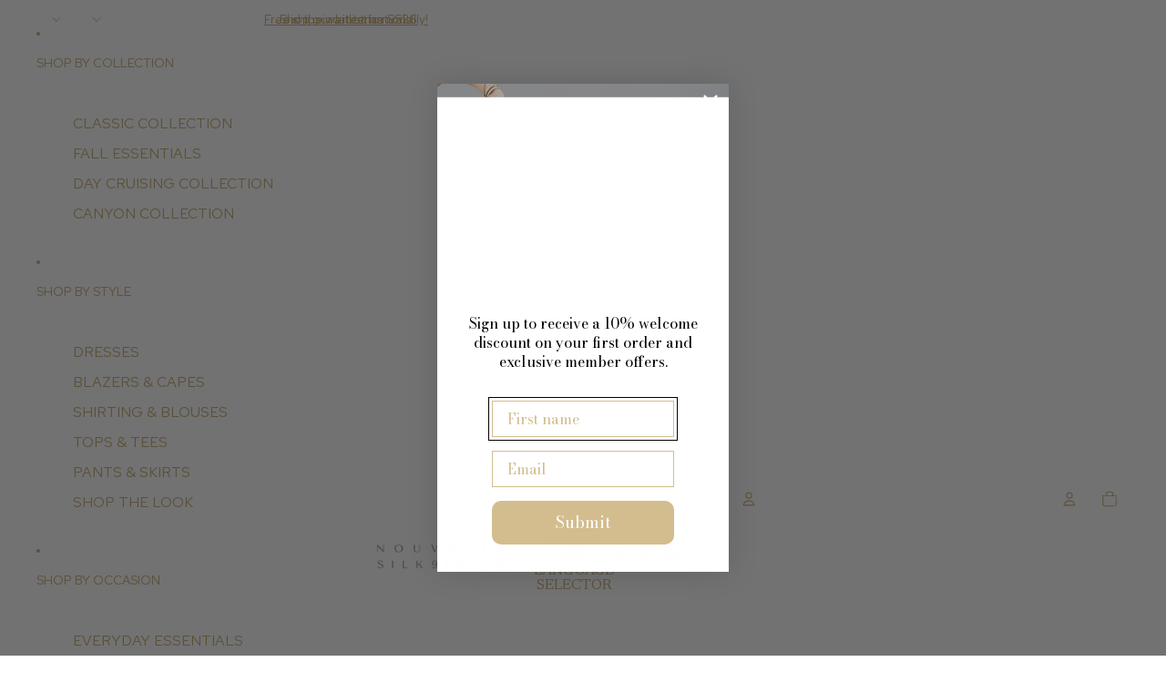

--- FILE ---
content_type: text/javascript; charset=utf-8
request_url: https://www.nouvellepalmbeach.com/products/madras-blouse.js
body_size: 3509
content:
{"id":6902987948166,"title":"Madras Blouse","handle":"madras-blouse","description":"\u003cp\u003eThe Madras Blouse is an elegant essential designed for versatility. With its soft, flowing drape and relaxed fit, it can be worn tucked, untucked, or belted for a more defined silhouette. A curved hemline and mandarin-inspired neckline add subtle refinement, while the fluid silk construction ensures effortless movement and comfort.\u003c\/p\u003e","published_at":"2025-12-13T02:38:53-05:00","created_at":"2023-09-22T14:23:42-04:00","vendor":"Nouvelle \/ Silk95Five","type":"Shirts","tags":["Shirting"],"price":34500,"price_min":34500,"price_max":34500,"available":true,"price_varies":false,"compare_at_price":null,"compare_at_price_min":0,"compare_at_price_max":0,"compare_at_price_varies":false,"variants":[{"id":40239805005958,"title":"Aero Blue \/ XS \/ Silk95Five","option1":"Aero Blue","option2":"XS","option3":"Silk95Five","sku":"25080-N80-XS","requires_shipping":true,"taxable":true,"featured_image":{"id":32109487456390,"product_id":6902987948166,"position":4,"created_at":"2023-11-06T14:26:59-05:00","updated_at":"2025-12-28T05:21:30-05:00","alt":"Madras Blouse Almondine Size L","width":1200,"height":1800,"src":"https:\/\/cdn.shopify.com\/s\/files\/1\/1104\/5308\/files\/Madras-Blouse-Color-Aero-Blue-Nouvelle-Silk95Five_3.jpg?v=1766917290","variant_ids":[40239805005958,40239805988998,40239807955078,40239809134726,40239809233030]},"available":true,"name":"Madras Blouse - Aero Blue \/ XS \/ Silk95Five","public_title":"Aero Blue \/ XS \/ Silk95Five","options":["Aero Blue","XS","Silk95Five"],"price":34500,"weight":0,"compare_at_price":null,"inventory_quantity":1,"inventory_management":"shopify","inventory_policy":"deny","barcode":"25080-N80-XS","featured_media":{"alt":"Madras Blouse Almondine Size L","id":25047188144262,"position":4,"preview_image":{"aspect_ratio":0.667,"height":1800,"width":1200,"src":"https:\/\/cdn.shopify.com\/s\/files\/1\/1104\/5308\/files\/Madras-Blouse-Color-Aero-Blue-Nouvelle-Silk95Five_3.jpg?v=1766917290"}},"quantity_rule":{"min":1,"max":null,"increment":1},"quantity_price_breaks":[],"requires_selling_plan":false,"selling_plan_allocations":[]},{"id":40239805988998,"title":"Aero Blue \/ S \/ Silk95Five","option1":"Aero Blue","option2":"S","option3":"Silk95Five","sku":"25080-N80-S","requires_shipping":true,"taxable":true,"featured_image":{"id":32109487456390,"product_id":6902987948166,"position":4,"created_at":"2023-11-06T14:26:59-05:00","updated_at":"2025-12-28T05:21:30-05:00","alt":"Madras Blouse Almondine Size L","width":1200,"height":1800,"src":"https:\/\/cdn.shopify.com\/s\/files\/1\/1104\/5308\/files\/Madras-Blouse-Color-Aero-Blue-Nouvelle-Silk95Five_3.jpg?v=1766917290","variant_ids":[40239805005958,40239805988998,40239807955078,40239809134726,40239809233030]},"available":false,"name":"Madras Blouse - Aero Blue \/ S \/ Silk95Five","public_title":"Aero Blue \/ S \/ Silk95Five","options":["Aero Blue","S","Silk95Five"],"price":34500,"weight":0,"compare_at_price":null,"inventory_quantity":0,"inventory_management":"shopify","inventory_policy":"deny","barcode":"25080-N80-S","featured_media":{"alt":"Madras Blouse Almondine Size L","id":25047188144262,"position":4,"preview_image":{"aspect_ratio":0.667,"height":1800,"width":1200,"src":"https:\/\/cdn.shopify.com\/s\/files\/1\/1104\/5308\/files\/Madras-Blouse-Color-Aero-Blue-Nouvelle-Silk95Five_3.jpg?v=1766917290"}},"quantity_rule":{"min":1,"max":null,"increment":1},"quantity_price_breaks":[],"requires_selling_plan":false,"selling_plan_allocations":[]},{"id":40239807955078,"title":"Aero Blue \/ M \/ Silk95Five","option1":"Aero Blue","option2":"M","option3":"Silk95Five","sku":"25080-N80-M","requires_shipping":true,"taxable":true,"featured_image":{"id":32109487456390,"product_id":6902987948166,"position":4,"created_at":"2023-11-06T14:26:59-05:00","updated_at":"2025-12-28T05:21:30-05:00","alt":"Madras Blouse Almondine Size L","width":1200,"height":1800,"src":"https:\/\/cdn.shopify.com\/s\/files\/1\/1104\/5308\/files\/Madras-Blouse-Color-Aero-Blue-Nouvelle-Silk95Five_3.jpg?v=1766917290","variant_ids":[40239805005958,40239805988998,40239807955078,40239809134726,40239809233030]},"available":false,"name":"Madras Blouse - Aero Blue \/ M \/ Silk95Five","public_title":"Aero Blue \/ M \/ Silk95Five","options":["Aero Blue","M","Silk95Five"],"price":34500,"weight":0,"compare_at_price":null,"inventory_quantity":0,"inventory_management":"shopify","inventory_policy":"deny","barcode":"25080-N80-M","featured_media":{"alt":"Madras Blouse Almondine Size L","id":25047188144262,"position":4,"preview_image":{"aspect_ratio":0.667,"height":1800,"width":1200,"src":"https:\/\/cdn.shopify.com\/s\/files\/1\/1104\/5308\/files\/Madras-Blouse-Color-Aero-Blue-Nouvelle-Silk95Five_3.jpg?v=1766917290"}},"quantity_rule":{"min":1,"max":null,"increment":1},"quantity_price_breaks":[],"requires_selling_plan":false,"selling_plan_allocations":[]},{"id":40239809134726,"title":"Aero Blue \/ L \/ Silk95Five","option1":"Aero Blue","option2":"L","option3":"Silk95Five","sku":"25080-N80-L","requires_shipping":true,"taxable":true,"featured_image":{"id":32109487456390,"product_id":6902987948166,"position":4,"created_at":"2023-11-06T14:26:59-05:00","updated_at":"2025-12-28T05:21:30-05:00","alt":"Madras Blouse Almondine Size L","width":1200,"height":1800,"src":"https:\/\/cdn.shopify.com\/s\/files\/1\/1104\/5308\/files\/Madras-Blouse-Color-Aero-Blue-Nouvelle-Silk95Five_3.jpg?v=1766917290","variant_ids":[40239805005958,40239805988998,40239807955078,40239809134726,40239809233030]},"available":false,"name":"Madras Blouse - Aero Blue \/ L \/ Silk95Five","public_title":"Aero Blue \/ L \/ Silk95Five","options":["Aero Blue","L","Silk95Five"],"price":34500,"weight":0,"compare_at_price":null,"inventory_quantity":0,"inventory_management":"shopify","inventory_policy":"deny","barcode":"25080-N80-L","featured_media":{"alt":"Madras Blouse Almondine Size L","id":25047188144262,"position":4,"preview_image":{"aspect_ratio":0.667,"height":1800,"width":1200,"src":"https:\/\/cdn.shopify.com\/s\/files\/1\/1104\/5308\/files\/Madras-Blouse-Color-Aero-Blue-Nouvelle-Silk95Five_3.jpg?v=1766917290"}},"quantity_rule":{"min":1,"max":null,"increment":1},"quantity_price_breaks":[],"requires_selling_plan":false,"selling_plan_allocations":[]},{"id":40239809233030,"title":"Aero Blue \/ XL \/ Silk95Five","option1":"Aero Blue","option2":"XL","option3":"Silk95Five","sku":"25080-N80-XL","requires_shipping":true,"taxable":true,"featured_image":{"id":32109487456390,"product_id":6902987948166,"position":4,"created_at":"2023-11-06T14:26:59-05:00","updated_at":"2025-12-28T05:21:30-05:00","alt":"Madras Blouse Almondine Size L","width":1200,"height":1800,"src":"https:\/\/cdn.shopify.com\/s\/files\/1\/1104\/5308\/files\/Madras-Blouse-Color-Aero-Blue-Nouvelle-Silk95Five_3.jpg?v=1766917290","variant_ids":[40239805005958,40239805988998,40239807955078,40239809134726,40239809233030]},"available":false,"name":"Madras Blouse - Aero Blue \/ XL \/ Silk95Five","public_title":"Aero Blue \/ XL \/ Silk95Five","options":["Aero Blue","XL","Silk95Five"],"price":34500,"weight":0,"compare_at_price":null,"inventory_quantity":0,"inventory_management":"shopify","inventory_policy":"deny","barcode":"25080-N80-XL","featured_media":{"alt":"Madras Blouse Almondine Size L","id":25047188144262,"position":4,"preview_image":{"aspect_ratio":0.667,"height":1800,"width":1200,"src":"https:\/\/cdn.shopify.com\/s\/files\/1\/1104\/5308\/files\/Madras-Blouse-Color-Aero-Blue-Nouvelle-Silk95Five_3.jpg?v=1766917290"}},"quantity_rule":{"min":1,"max":null,"increment":1},"quantity_price_breaks":[],"requires_selling_plan":false,"selling_plan_allocations":[]},{"id":40484276568198,"title":"Nouvelle White \/ XS \/ Silk95Five","option1":"Nouvelle White","option2":"XS","option3":"Silk95Five","sku":"25080-N02-XS","requires_shipping":true,"taxable":true,"featured_image":{"id":36468186611846,"product_id":6902987948166,"position":8,"created_at":"2025-09-26T18:37:59-04:00","updated_at":"2025-12-28T05:21:30-05:00","alt":null,"width":1320,"height":1800,"src":"https:\/\/cdn.shopify.com\/s\/files\/1\/1104\/5308\/files\/Madras-Blouse-Color-Nouvelle-White-Nouvelle-Silk95Five.jpg?v=1766917290","variant_ids":[40484276568198,40484276600966,40484276633734,40484276666502,40484276699270]},"available":false,"name":"Madras Blouse - Nouvelle White \/ XS \/ Silk95Five","public_title":"Nouvelle White \/ XS \/ Silk95Five","options":["Nouvelle White","XS","Silk95Five"],"price":34500,"weight":0,"compare_at_price":null,"inventory_quantity":0,"inventory_management":"shopify","inventory_policy":"deny","barcode":"25080-N02-XS","featured_media":{"alt":null,"id":28468689436806,"position":8,"preview_image":{"aspect_ratio":0.733,"height":1800,"width":1320,"src":"https:\/\/cdn.shopify.com\/s\/files\/1\/1104\/5308\/files\/Madras-Blouse-Color-Nouvelle-White-Nouvelle-Silk95Five.jpg?v=1766917290"}},"quantity_rule":{"min":1,"max":null,"increment":1},"quantity_price_breaks":[],"requires_selling_plan":false,"selling_plan_allocations":[]},{"id":40484276600966,"title":"Nouvelle White \/ S \/ Silk95Five","option1":"Nouvelle White","option2":"S","option3":"Silk95Five","sku":"25080-N02-S","requires_shipping":true,"taxable":true,"featured_image":{"id":36468186611846,"product_id":6902987948166,"position":8,"created_at":"2025-09-26T18:37:59-04:00","updated_at":"2025-12-28T05:21:30-05:00","alt":null,"width":1320,"height":1800,"src":"https:\/\/cdn.shopify.com\/s\/files\/1\/1104\/5308\/files\/Madras-Blouse-Color-Nouvelle-White-Nouvelle-Silk95Five.jpg?v=1766917290","variant_ids":[40484276568198,40484276600966,40484276633734,40484276666502,40484276699270]},"available":false,"name":"Madras Blouse - Nouvelle White \/ S \/ Silk95Five","public_title":"Nouvelle White \/ S \/ Silk95Five","options":["Nouvelle White","S","Silk95Five"],"price":34500,"weight":0,"compare_at_price":null,"inventory_quantity":0,"inventory_management":"shopify","inventory_policy":"deny","barcode":"25080-N02-S","featured_media":{"alt":null,"id":28468689436806,"position":8,"preview_image":{"aspect_ratio":0.733,"height":1800,"width":1320,"src":"https:\/\/cdn.shopify.com\/s\/files\/1\/1104\/5308\/files\/Madras-Blouse-Color-Nouvelle-White-Nouvelle-Silk95Five.jpg?v=1766917290"}},"quantity_rule":{"min":1,"max":null,"increment":1},"quantity_price_breaks":[],"requires_selling_plan":false,"selling_plan_allocations":[]},{"id":40484276633734,"title":"Nouvelle White \/ M \/ Silk95Five","option1":"Nouvelle White","option2":"M","option3":"Silk95Five","sku":"25080-N02-M","requires_shipping":true,"taxable":true,"featured_image":{"id":36468186611846,"product_id":6902987948166,"position":8,"created_at":"2025-09-26T18:37:59-04:00","updated_at":"2025-12-28T05:21:30-05:00","alt":null,"width":1320,"height":1800,"src":"https:\/\/cdn.shopify.com\/s\/files\/1\/1104\/5308\/files\/Madras-Blouse-Color-Nouvelle-White-Nouvelle-Silk95Five.jpg?v=1766917290","variant_ids":[40484276568198,40484276600966,40484276633734,40484276666502,40484276699270]},"available":false,"name":"Madras Blouse - Nouvelle White \/ M \/ Silk95Five","public_title":"Nouvelle White \/ M \/ Silk95Five","options":["Nouvelle White","M","Silk95Five"],"price":34500,"weight":0,"compare_at_price":null,"inventory_quantity":0,"inventory_management":"shopify","inventory_policy":"deny","barcode":"25080-N02-M","featured_media":{"alt":null,"id":28468689436806,"position":8,"preview_image":{"aspect_ratio":0.733,"height":1800,"width":1320,"src":"https:\/\/cdn.shopify.com\/s\/files\/1\/1104\/5308\/files\/Madras-Blouse-Color-Nouvelle-White-Nouvelle-Silk95Five.jpg?v=1766917290"}},"quantity_rule":{"min":1,"max":null,"increment":1},"quantity_price_breaks":[],"requires_selling_plan":false,"selling_plan_allocations":[]},{"id":40484276666502,"title":"Nouvelle White \/ L \/ Silk95Five","option1":"Nouvelle White","option2":"L","option3":"Silk95Five","sku":"25080-N02-L","requires_shipping":true,"taxable":true,"featured_image":{"id":36468186611846,"product_id":6902987948166,"position":8,"created_at":"2025-09-26T18:37:59-04:00","updated_at":"2025-12-28T05:21:30-05:00","alt":null,"width":1320,"height":1800,"src":"https:\/\/cdn.shopify.com\/s\/files\/1\/1104\/5308\/files\/Madras-Blouse-Color-Nouvelle-White-Nouvelle-Silk95Five.jpg?v=1766917290","variant_ids":[40484276568198,40484276600966,40484276633734,40484276666502,40484276699270]},"available":true,"name":"Madras Blouse - Nouvelle White \/ L \/ Silk95Five","public_title":"Nouvelle White \/ L \/ Silk95Five","options":["Nouvelle White","L","Silk95Five"],"price":34500,"weight":0,"compare_at_price":null,"inventory_quantity":1,"inventory_management":"shopify","inventory_policy":"deny","barcode":"25080-N02-L","featured_media":{"alt":null,"id":28468689436806,"position":8,"preview_image":{"aspect_ratio":0.733,"height":1800,"width":1320,"src":"https:\/\/cdn.shopify.com\/s\/files\/1\/1104\/5308\/files\/Madras-Blouse-Color-Nouvelle-White-Nouvelle-Silk95Five.jpg?v=1766917290"}},"quantity_rule":{"min":1,"max":null,"increment":1},"quantity_price_breaks":[],"requires_selling_plan":false,"selling_plan_allocations":[]},{"id":40484276699270,"title":"Nouvelle White \/ XL \/ Silk95Five","option1":"Nouvelle White","option2":"XL","option3":"Silk95Five","sku":"25080-N02-XL","requires_shipping":true,"taxable":true,"featured_image":{"id":36468186611846,"product_id":6902987948166,"position":8,"created_at":"2025-09-26T18:37:59-04:00","updated_at":"2025-12-28T05:21:30-05:00","alt":null,"width":1320,"height":1800,"src":"https:\/\/cdn.shopify.com\/s\/files\/1\/1104\/5308\/files\/Madras-Blouse-Color-Nouvelle-White-Nouvelle-Silk95Five.jpg?v=1766917290","variant_ids":[40484276568198,40484276600966,40484276633734,40484276666502,40484276699270]},"available":false,"name":"Madras Blouse - Nouvelle White \/ XL \/ Silk95Five","public_title":"Nouvelle White \/ XL \/ Silk95Five","options":["Nouvelle White","XL","Silk95Five"],"price":34500,"weight":0,"compare_at_price":null,"inventory_quantity":0,"inventory_management":"shopify","inventory_policy":"deny","barcode":"25080-N02-XL","featured_media":{"alt":null,"id":28468689436806,"position":8,"preview_image":{"aspect_ratio":0.733,"height":1800,"width":1320,"src":"https:\/\/cdn.shopify.com\/s\/files\/1\/1104\/5308\/files\/Madras-Blouse-Color-Nouvelle-White-Nouvelle-Silk95Five.jpg?v=1766917290"}},"quantity_rule":{"min":1,"max":null,"increment":1},"quantity_price_breaks":[],"requires_selling_plan":false,"selling_plan_allocations":[]},{"id":42537480061062,"title":"Sage Green \/ S \/ Silk95Five","option1":"Sage Green","option2":"S","option3":"Silk95Five","sku":"25080-N100-S","requires_shipping":true,"taxable":true,"featured_image":null,"available":false,"name":"Madras Blouse - Sage Green \/ S \/ Silk95Five","public_title":"Sage Green \/ S \/ Silk95Five","options":["Sage Green","S","Silk95Five"],"price":34500,"weight":0,"compare_at_price":null,"inventory_quantity":0,"inventory_management":"shopify","inventory_policy":"deny","barcode":"25080-N100-S","quantity_rule":{"min":1,"max":null,"increment":1},"quantity_price_breaks":[],"requires_selling_plan":false,"selling_plan_allocations":[]},{"id":42540965527686,"title":"Azure \/ XL \/ Silk95Five","option1":"Azure","option2":"XL","option3":"Silk95Five","sku":"25080-N101-XL","requires_shipping":true,"taxable":true,"featured_image":null,"available":false,"name":"Madras Blouse - Azure \/ XL \/ Silk95Five","public_title":"Azure \/ XL \/ Silk95Five","options":["Azure","XL","Silk95Five"],"price":34500,"weight":0,"compare_at_price":null,"inventory_quantity":0,"inventory_management":"shopify","inventory_policy":"deny","barcode":"25080-N101-XL","quantity_rule":{"min":1,"max":null,"increment":1},"quantity_price_breaks":[],"requires_selling_plan":false,"selling_plan_allocations":[]},{"id":42540965724294,"title":"Bougainvillea \/ S \/ Silk95Five","option1":"Bougainvillea","option2":"S","option3":"Silk95Five","sku":"25080-N88-S","requires_shipping":true,"taxable":true,"featured_image":{"id":37006288617606,"product_id":6902987948166,"position":10,"created_at":"2025-12-26T03:03:50-05:00","updated_at":"2025-12-28T05:21:30-05:00","alt":null,"width":1024,"height":1536,"src":"https:\/\/cdn.shopify.com\/s\/files\/1\/1104\/5308\/files\/Madras-Blouse-Color-Bougainvillea-Nouvelle-Silk95Five.png?v=1766917290","variant_ids":[42540965724294,42988849266822,42988849299590,42988849332358,42988849365126]},"available":false,"name":"Madras Blouse - Bougainvillea \/ S \/ Silk95Five","public_title":"Bougainvillea \/ S \/ Silk95Five","options":["Bougainvillea","S","Silk95Five"],"price":34500,"weight":0,"compare_at_price":null,"inventory_quantity":0,"inventory_management":"shopify","inventory_policy":"deny","barcode":"25080-N88-S","featured_media":{"alt":null,"id":28843917738118,"position":10,"preview_image":{"aspect_ratio":0.667,"height":1536,"width":1024,"src":"https:\/\/cdn.shopify.com\/s\/files\/1\/1104\/5308\/files\/Madras-Blouse-Color-Bougainvillea-Nouvelle-Silk95Five.png?v=1766917290"}},"quantity_rule":{"min":1,"max":null,"increment":1},"quantity_price_breaks":[],"requires_selling_plan":false,"selling_plan_allocations":[]},{"id":42988848611462,"title":"Almondine \/ XS \/ Silk95Five","option1":"Almondine","option2":"XS","option3":"Silk95Five","sku":"25080-N44-XS","requires_shipping":true,"taxable":true,"featured_image":{"id":36929464238214,"product_id":6902987948166,"position":9,"created_at":"2025-12-13T02:39:43-05:00","updated_at":"2025-12-28T05:21:30-05:00","alt":null,"width":1320,"height":1800,"src":"https:\/\/cdn.shopify.com\/s\/files\/1\/1104\/5308\/files\/Madras-Blouse-Color-Almondine-Nouvelle-Silk95Five.jpg?v=1766917290","variant_ids":[42988848611462,42988848644230,42988848676998,42988848709766,42988848742534]},"available":false,"name":"Madras Blouse - Almondine \/ XS \/ Silk95Five","public_title":"Almondine \/ XS \/ Silk95Five","options":["Almondine","XS","Silk95Five"],"price":34500,"weight":0,"compare_at_price":null,"inventory_quantity":0,"inventory_management":"shopify","inventory_policy":"deny","barcode":"25080-N44-XS","featured_media":{"alt":null,"id":28800361660550,"position":9,"preview_image":{"aspect_ratio":0.733,"height":1800,"width":1320,"src":"https:\/\/cdn.shopify.com\/s\/files\/1\/1104\/5308\/files\/Madras-Blouse-Color-Almondine-Nouvelle-Silk95Five.jpg?v=1766917290"}},"quantity_rule":{"min":1,"max":null,"increment":1},"quantity_price_breaks":[],"requires_selling_plan":false,"selling_plan_allocations":[]},{"id":42988848644230,"title":"Almondine \/ S \/ Silk95Five","option1":"Almondine","option2":"S","option3":"Silk95Five","sku":"25080-N44-S","requires_shipping":true,"taxable":true,"featured_image":{"id":36929464238214,"product_id":6902987948166,"position":9,"created_at":"2025-12-13T02:39:43-05:00","updated_at":"2025-12-28T05:21:30-05:00","alt":null,"width":1320,"height":1800,"src":"https:\/\/cdn.shopify.com\/s\/files\/1\/1104\/5308\/files\/Madras-Blouse-Color-Almondine-Nouvelle-Silk95Five.jpg?v=1766917290","variant_ids":[42988848611462,42988848644230,42988848676998,42988848709766,42988848742534]},"available":false,"name":"Madras Blouse - Almondine \/ S \/ Silk95Five","public_title":"Almondine \/ S \/ Silk95Five","options":["Almondine","S","Silk95Five"],"price":34500,"weight":0,"compare_at_price":null,"inventory_quantity":0,"inventory_management":"shopify","inventory_policy":"deny","barcode":"25080-N44-S","featured_media":{"alt":null,"id":28800361660550,"position":9,"preview_image":{"aspect_ratio":0.733,"height":1800,"width":1320,"src":"https:\/\/cdn.shopify.com\/s\/files\/1\/1104\/5308\/files\/Madras-Blouse-Color-Almondine-Nouvelle-Silk95Five.jpg?v=1766917290"}},"quantity_rule":{"min":1,"max":null,"increment":1},"quantity_price_breaks":[],"requires_selling_plan":false,"selling_plan_allocations":[]},{"id":42988848676998,"title":"Almondine \/ M \/ Silk95Five","option1":"Almondine","option2":"M","option3":"Silk95Five","sku":"25080-N44-M","requires_shipping":true,"taxable":true,"featured_image":{"id":36929464238214,"product_id":6902987948166,"position":9,"created_at":"2025-12-13T02:39:43-05:00","updated_at":"2025-12-28T05:21:30-05:00","alt":null,"width":1320,"height":1800,"src":"https:\/\/cdn.shopify.com\/s\/files\/1\/1104\/5308\/files\/Madras-Blouse-Color-Almondine-Nouvelle-Silk95Five.jpg?v=1766917290","variant_ids":[42988848611462,42988848644230,42988848676998,42988848709766,42988848742534]},"available":false,"name":"Madras Blouse - Almondine \/ M \/ Silk95Five","public_title":"Almondine \/ M \/ Silk95Five","options":["Almondine","M","Silk95Five"],"price":34500,"weight":0,"compare_at_price":null,"inventory_quantity":0,"inventory_management":"shopify","inventory_policy":"deny","barcode":"25080-N44-M","featured_media":{"alt":null,"id":28800361660550,"position":9,"preview_image":{"aspect_ratio":0.733,"height":1800,"width":1320,"src":"https:\/\/cdn.shopify.com\/s\/files\/1\/1104\/5308\/files\/Madras-Blouse-Color-Almondine-Nouvelle-Silk95Five.jpg?v=1766917290"}},"quantity_rule":{"min":1,"max":null,"increment":1},"quantity_price_breaks":[],"requires_selling_plan":false,"selling_plan_allocations":[]},{"id":42988848709766,"title":"Almondine \/ L \/ Silk95Five","option1":"Almondine","option2":"L","option3":"Silk95Five","sku":"25080-N44-L","requires_shipping":true,"taxable":true,"featured_image":{"id":36929464238214,"product_id":6902987948166,"position":9,"created_at":"2025-12-13T02:39:43-05:00","updated_at":"2025-12-28T05:21:30-05:00","alt":null,"width":1320,"height":1800,"src":"https:\/\/cdn.shopify.com\/s\/files\/1\/1104\/5308\/files\/Madras-Blouse-Color-Almondine-Nouvelle-Silk95Five.jpg?v=1766917290","variant_ids":[42988848611462,42988848644230,42988848676998,42988848709766,42988848742534]},"available":false,"name":"Madras Blouse - Almondine \/ L \/ Silk95Five","public_title":"Almondine \/ L \/ Silk95Five","options":["Almondine","L","Silk95Five"],"price":34500,"weight":0,"compare_at_price":null,"inventory_quantity":0,"inventory_management":"shopify","inventory_policy":"deny","barcode":"25080-N44-L","featured_media":{"alt":null,"id":28800361660550,"position":9,"preview_image":{"aspect_ratio":0.733,"height":1800,"width":1320,"src":"https:\/\/cdn.shopify.com\/s\/files\/1\/1104\/5308\/files\/Madras-Blouse-Color-Almondine-Nouvelle-Silk95Five.jpg?v=1766917290"}},"quantity_rule":{"min":1,"max":null,"increment":1},"quantity_price_breaks":[],"requires_selling_plan":false,"selling_plan_allocations":[]},{"id":42988848742534,"title":"Almondine \/ XL \/ Silk95Five","option1":"Almondine","option2":"XL","option3":"Silk95Five","sku":"25080-N44-XL","requires_shipping":true,"taxable":true,"featured_image":{"id":36929464238214,"product_id":6902987948166,"position":9,"created_at":"2025-12-13T02:39:43-05:00","updated_at":"2025-12-28T05:21:30-05:00","alt":null,"width":1320,"height":1800,"src":"https:\/\/cdn.shopify.com\/s\/files\/1\/1104\/5308\/files\/Madras-Blouse-Color-Almondine-Nouvelle-Silk95Five.jpg?v=1766917290","variant_ids":[42988848611462,42988848644230,42988848676998,42988848709766,42988848742534]},"available":false,"name":"Madras Blouse - Almondine \/ XL \/ Silk95Five","public_title":"Almondine \/ XL \/ Silk95Five","options":["Almondine","XL","Silk95Five"],"price":34500,"weight":0,"compare_at_price":null,"inventory_quantity":0,"inventory_management":"shopify","inventory_policy":"deny","barcode":"25080-N44-XL","featured_media":{"alt":null,"id":28800361660550,"position":9,"preview_image":{"aspect_ratio":0.733,"height":1800,"width":1320,"src":"https:\/\/cdn.shopify.com\/s\/files\/1\/1104\/5308\/files\/Madras-Blouse-Color-Almondine-Nouvelle-Silk95Five.jpg?v=1766917290"}},"quantity_rule":{"min":1,"max":null,"increment":1},"quantity_price_breaks":[],"requires_selling_plan":false,"selling_plan_allocations":[]},{"id":42988848775302,"title":"Faded Denim \/ XS \/ Silk95Five","option1":"Faded Denim","option2":"XS","option3":"Silk95Five","sku":"25080-N12-XS","requires_shipping":true,"taxable":true,"featured_image":null,"available":false,"name":"Madras Blouse - Faded Denim \/ XS \/ Silk95Five","public_title":"Faded Denim \/ XS \/ Silk95Five","options":["Faded Denim","XS","Silk95Five"],"price":34500,"weight":0,"compare_at_price":null,"inventory_quantity":0,"inventory_management":"shopify","inventory_policy":"deny","barcode":"25080-N12-XS","quantity_rule":{"min":1,"max":null,"increment":1},"quantity_price_breaks":[],"requires_selling_plan":false,"selling_plan_allocations":[]},{"id":42988848808070,"title":"Faded Denim \/ S \/ Silk95Five","option1":"Faded Denim","option2":"S","option3":"Silk95Five","sku":"25080-N12-S","requires_shipping":true,"taxable":true,"featured_image":null,"available":false,"name":"Madras Blouse - Faded Denim \/ S \/ Silk95Five","public_title":"Faded Denim \/ S \/ Silk95Five","options":["Faded Denim","S","Silk95Five"],"price":34500,"weight":0,"compare_at_price":null,"inventory_quantity":0,"inventory_management":"shopify","inventory_policy":"deny","barcode":"25080-N12-S","quantity_rule":{"min":1,"max":null,"increment":1},"quantity_price_breaks":[],"requires_selling_plan":false,"selling_plan_allocations":[]},{"id":42988848840838,"title":"Faded Denim \/ M \/ Silk95Five","option1":"Faded Denim","option2":"M","option3":"Silk95Five","sku":"25080-N12-M","requires_shipping":true,"taxable":true,"featured_image":null,"available":false,"name":"Madras Blouse - Faded Denim \/ M \/ Silk95Five","public_title":"Faded Denim \/ M \/ Silk95Five","options":["Faded Denim","M","Silk95Five"],"price":34500,"weight":0,"compare_at_price":null,"inventory_quantity":0,"inventory_management":"shopify","inventory_policy":"deny","barcode":"25080-N12-M","quantity_rule":{"min":1,"max":null,"increment":1},"quantity_price_breaks":[],"requires_selling_plan":false,"selling_plan_allocations":[]},{"id":42988848873606,"title":"Faded Denim \/ L \/ Silk95Five","option1":"Faded Denim","option2":"L","option3":"Silk95Five","sku":"25080-N12-L","requires_shipping":true,"taxable":true,"featured_image":null,"available":false,"name":"Madras Blouse - Faded Denim \/ L \/ Silk95Five","public_title":"Faded Denim \/ L \/ Silk95Five","options":["Faded Denim","L","Silk95Five"],"price":34500,"weight":0,"compare_at_price":null,"inventory_quantity":0,"inventory_management":"shopify","inventory_policy":"deny","barcode":"25080-N12-L","quantity_rule":{"min":1,"max":null,"increment":1},"quantity_price_breaks":[],"requires_selling_plan":false,"selling_plan_allocations":[]},{"id":42988848906374,"title":"Faded Denim \/ XL \/ Silk95Five","option1":"Faded Denim","option2":"XL","option3":"Silk95Five","sku":"25080-N12-XL","requires_shipping":true,"taxable":true,"featured_image":null,"available":false,"name":"Madras Blouse - Faded Denim \/ XL \/ Silk95Five","public_title":"Faded Denim \/ XL \/ Silk95Five","options":["Faded Denim","XL","Silk95Five"],"price":34500,"weight":0,"compare_at_price":null,"inventory_quantity":0,"inventory_management":"shopify","inventory_policy":"deny","barcode":"25080-N12-XL","quantity_rule":{"min":1,"max":null,"increment":1},"quantity_price_breaks":[],"requires_selling_plan":false,"selling_plan_allocations":[]},{"id":42988848939142,"title":"Apricot Lite \/ XS \/ Silk95Five","option1":"Apricot Lite","option2":"XS","option3":"Silk95Five","sku":"25080-N91-XS","requires_shipping":true,"taxable":true,"featured_image":null,"available":false,"name":"Madras Blouse - Apricot Lite \/ XS \/ Silk95Five","public_title":"Apricot Lite \/ XS \/ Silk95Five","options":["Apricot Lite","XS","Silk95Five"],"price":34500,"weight":0,"compare_at_price":null,"inventory_quantity":0,"inventory_management":"shopify","inventory_policy":"deny","barcode":"25080-N91-XS","quantity_rule":{"min":1,"max":null,"increment":1},"quantity_price_breaks":[],"requires_selling_plan":false,"selling_plan_allocations":[]},{"id":42988848971910,"title":"Apricot Lite \/ S \/ Silk95Five","option1":"Apricot Lite","option2":"S","option3":"Silk95Five","sku":"25080-N91-S","requires_shipping":true,"taxable":true,"featured_image":null,"available":false,"name":"Madras Blouse - Apricot Lite \/ S \/ Silk95Five","public_title":"Apricot Lite \/ S \/ Silk95Five","options":["Apricot Lite","S","Silk95Five"],"price":34500,"weight":0,"compare_at_price":null,"inventory_quantity":0,"inventory_management":"shopify","inventory_policy":"deny","barcode":"25080-N91-S","quantity_rule":{"min":1,"max":null,"increment":1},"quantity_price_breaks":[],"requires_selling_plan":false,"selling_plan_allocations":[]},{"id":42988849004678,"title":"Apricot Lite \/ M \/ Silk95Five","option1":"Apricot Lite","option2":"M","option3":"Silk95Five","sku":"25080-N91-M","requires_shipping":true,"taxable":true,"featured_image":null,"available":false,"name":"Madras Blouse - Apricot Lite \/ M \/ Silk95Five","public_title":"Apricot Lite \/ M \/ Silk95Five","options":["Apricot Lite","M","Silk95Five"],"price":34500,"weight":0,"compare_at_price":null,"inventory_quantity":0,"inventory_management":"shopify","inventory_policy":"deny","barcode":"25080-N91-M","quantity_rule":{"min":1,"max":null,"increment":1},"quantity_price_breaks":[],"requires_selling_plan":false,"selling_plan_allocations":[]},{"id":42988849037446,"title":"Apricot Lite \/ L \/ Silk95Five","option1":"Apricot Lite","option2":"L","option3":"Silk95Five","sku":"25080-N91-L","requires_shipping":true,"taxable":true,"featured_image":null,"available":true,"name":"Madras Blouse - Apricot Lite \/ L \/ Silk95Five","public_title":"Apricot Lite \/ L \/ Silk95Five","options":["Apricot Lite","L","Silk95Five"],"price":34500,"weight":0,"compare_at_price":null,"inventory_quantity":1,"inventory_management":"shopify","inventory_policy":"deny","barcode":"25080-N91-L","quantity_rule":{"min":1,"max":null,"increment":1},"quantity_price_breaks":[],"requires_selling_plan":false,"selling_plan_allocations":[]},{"id":42988849070214,"title":"Apricot Lite \/ XL \/ Silk95Five","option1":"Apricot Lite","option2":"XL","option3":"Silk95Five","sku":"25080-N91-XL","requires_shipping":true,"taxable":true,"featured_image":null,"available":false,"name":"Madras Blouse - Apricot Lite \/ XL \/ Silk95Five","public_title":"Apricot Lite \/ XL \/ Silk95Five","options":["Apricot Lite","XL","Silk95Five"],"price":34500,"weight":0,"compare_at_price":null,"inventory_quantity":0,"inventory_management":"shopify","inventory_policy":"deny","barcode":"25080-N91-XL","quantity_rule":{"min":1,"max":null,"increment":1},"quantity_price_breaks":[],"requires_selling_plan":false,"selling_plan_allocations":[]},{"id":42988849102982,"title":"Icy Teal \/ XS \/ Silk95Five","option1":"Icy Teal","option2":"XS","option3":"Silk95Five","sku":"25080-N89-XS","requires_shipping":true,"taxable":true,"featured_image":null,"available":false,"name":"Madras Blouse - Icy Teal \/ XS \/ Silk95Five","public_title":"Icy Teal \/ XS \/ Silk95Five","options":["Icy Teal","XS","Silk95Five"],"price":34500,"weight":0,"compare_at_price":null,"inventory_quantity":0,"inventory_management":"shopify","inventory_policy":"deny","barcode":"25080-N89-XS","quantity_rule":{"min":1,"max":null,"increment":1},"quantity_price_breaks":[],"requires_selling_plan":false,"selling_plan_allocations":[]},{"id":42988849135750,"title":"Icy Teal \/ S \/ Silk95Five","option1":"Icy Teal","option2":"S","option3":"Silk95Five","sku":"25080-N89-S","requires_shipping":true,"taxable":true,"featured_image":null,"available":true,"name":"Madras Blouse - Icy Teal \/ S \/ Silk95Five","public_title":"Icy Teal \/ S \/ Silk95Five","options":["Icy Teal","S","Silk95Five"],"price":34500,"weight":0,"compare_at_price":null,"inventory_quantity":1,"inventory_management":"shopify","inventory_policy":"deny","barcode":"25080-N89-S","quantity_rule":{"min":1,"max":null,"increment":1},"quantity_price_breaks":[],"requires_selling_plan":false,"selling_plan_allocations":[]},{"id":42988849168518,"title":"Icy Teal \/ M \/ Silk95Five","option1":"Icy Teal","option2":"M","option3":"Silk95Five","sku":"25080-N89-M","requires_shipping":true,"taxable":true,"featured_image":null,"available":false,"name":"Madras Blouse - Icy Teal \/ M \/ Silk95Five","public_title":"Icy Teal \/ M \/ Silk95Five","options":["Icy Teal","M","Silk95Five"],"price":34500,"weight":0,"compare_at_price":null,"inventory_quantity":0,"inventory_management":"shopify","inventory_policy":"deny","barcode":"25080-N89-M","quantity_rule":{"min":1,"max":null,"increment":1},"quantity_price_breaks":[],"requires_selling_plan":false,"selling_plan_allocations":[]},{"id":42988849201286,"title":"Icy Teal \/ L \/ Silk95Five","option1":"Icy Teal","option2":"L","option3":"Silk95Five","sku":"25080-N89-L","requires_shipping":true,"taxable":true,"featured_image":null,"available":true,"name":"Madras Blouse - Icy Teal \/ L \/ Silk95Five","public_title":"Icy Teal \/ L \/ Silk95Five","options":["Icy Teal","L","Silk95Five"],"price":34500,"weight":0,"compare_at_price":null,"inventory_quantity":1,"inventory_management":"shopify","inventory_policy":"deny","barcode":"25080-N89-L","quantity_rule":{"min":1,"max":null,"increment":1},"quantity_price_breaks":[],"requires_selling_plan":false,"selling_plan_allocations":[]},{"id":42988849234054,"title":"Icy Teal \/ XL \/ Silk95Five","option1":"Icy Teal","option2":"XL","option3":"Silk95Five","sku":"25080-N89-XL","requires_shipping":true,"taxable":true,"featured_image":null,"available":false,"name":"Madras Blouse - Icy Teal \/ XL \/ Silk95Five","public_title":"Icy Teal \/ XL \/ Silk95Five","options":["Icy Teal","XL","Silk95Five"],"price":34500,"weight":0,"compare_at_price":null,"inventory_quantity":0,"inventory_management":"shopify","inventory_policy":"deny","barcode":"25080-N89-XL","quantity_rule":{"min":1,"max":null,"increment":1},"quantity_price_breaks":[],"requires_selling_plan":false,"selling_plan_allocations":[]},{"id":42988849266822,"title":"Bougainvillea \/ XS \/ Silk95Five","option1":"Bougainvillea","option2":"XS","option3":"Silk95Five","sku":"25080-N88-XS","requires_shipping":true,"taxable":true,"featured_image":{"id":37006288617606,"product_id":6902987948166,"position":10,"created_at":"2025-12-26T03:03:50-05:00","updated_at":"2025-12-28T05:21:30-05:00","alt":null,"width":1024,"height":1536,"src":"https:\/\/cdn.shopify.com\/s\/files\/1\/1104\/5308\/files\/Madras-Blouse-Color-Bougainvillea-Nouvelle-Silk95Five.png?v=1766917290","variant_ids":[42540965724294,42988849266822,42988849299590,42988849332358,42988849365126]},"available":false,"name":"Madras Blouse - Bougainvillea \/ XS \/ Silk95Five","public_title":"Bougainvillea \/ XS \/ Silk95Five","options":["Bougainvillea","XS","Silk95Five"],"price":34500,"weight":0,"compare_at_price":null,"inventory_quantity":0,"inventory_management":"shopify","inventory_policy":"deny","barcode":"25080-N88-XS","featured_media":{"alt":null,"id":28843917738118,"position":10,"preview_image":{"aspect_ratio":0.667,"height":1536,"width":1024,"src":"https:\/\/cdn.shopify.com\/s\/files\/1\/1104\/5308\/files\/Madras-Blouse-Color-Bougainvillea-Nouvelle-Silk95Five.png?v=1766917290"}},"quantity_rule":{"min":1,"max":null,"increment":1},"quantity_price_breaks":[],"requires_selling_plan":false,"selling_plan_allocations":[]},{"id":42988849299590,"title":"Bougainvillea \/ M \/ Silk95Five","option1":"Bougainvillea","option2":"M","option3":"Silk95Five","sku":"25080-N88-M","requires_shipping":true,"taxable":true,"featured_image":{"id":37006288617606,"product_id":6902987948166,"position":10,"created_at":"2025-12-26T03:03:50-05:00","updated_at":"2025-12-28T05:21:30-05:00","alt":null,"width":1024,"height":1536,"src":"https:\/\/cdn.shopify.com\/s\/files\/1\/1104\/5308\/files\/Madras-Blouse-Color-Bougainvillea-Nouvelle-Silk95Five.png?v=1766917290","variant_ids":[42540965724294,42988849266822,42988849299590,42988849332358,42988849365126]},"available":false,"name":"Madras Blouse - Bougainvillea \/ M \/ Silk95Five","public_title":"Bougainvillea \/ M \/ Silk95Five","options":["Bougainvillea","M","Silk95Five"],"price":34500,"weight":0,"compare_at_price":null,"inventory_quantity":0,"inventory_management":"shopify","inventory_policy":"deny","barcode":"25080-N88-M","featured_media":{"alt":null,"id":28843917738118,"position":10,"preview_image":{"aspect_ratio":0.667,"height":1536,"width":1024,"src":"https:\/\/cdn.shopify.com\/s\/files\/1\/1104\/5308\/files\/Madras-Blouse-Color-Bougainvillea-Nouvelle-Silk95Five.png?v=1766917290"}},"quantity_rule":{"min":1,"max":null,"increment":1},"quantity_price_breaks":[],"requires_selling_plan":false,"selling_plan_allocations":[]},{"id":42988849332358,"title":"Bougainvillea \/ L \/ Silk95Five","option1":"Bougainvillea","option2":"L","option3":"Silk95Five","sku":"25080-N88-L","requires_shipping":true,"taxable":true,"featured_image":{"id":37006288617606,"product_id":6902987948166,"position":10,"created_at":"2025-12-26T03:03:50-05:00","updated_at":"2025-12-28T05:21:30-05:00","alt":null,"width":1024,"height":1536,"src":"https:\/\/cdn.shopify.com\/s\/files\/1\/1104\/5308\/files\/Madras-Blouse-Color-Bougainvillea-Nouvelle-Silk95Five.png?v=1766917290","variant_ids":[42540965724294,42988849266822,42988849299590,42988849332358,42988849365126]},"available":false,"name":"Madras Blouse - Bougainvillea \/ L \/ Silk95Five","public_title":"Bougainvillea \/ L \/ Silk95Five","options":["Bougainvillea","L","Silk95Five"],"price":34500,"weight":0,"compare_at_price":null,"inventory_quantity":0,"inventory_management":"shopify","inventory_policy":"deny","barcode":"25080-N88-L","featured_media":{"alt":null,"id":28843917738118,"position":10,"preview_image":{"aspect_ratio":0.667,"height":1536,"width":1024,"src":"https:\/\/cdn.shopify.com\/s\/files\/1\/1104\/5308\/files\/Madras-Blouse-Color-Bougainvillea-Nouvelle-Silk95Five.png?v=1766917290"}},"quantity_rule":{"min":1,"max":null,"increment":1},"quantity_price_breaks":[],"requires_selling_plan":false,"selling_plan_allocations":[]},{"id":42988849365126,"title":"Bougainvillea \/ XL \/ Silk95Five","option1":"Bougainvillea","option2":"XL","option3":"Silk95Five","sku":"25080-N88-XL","requires_shipping":true,"taxable":true,"featured_image":{"id":37006288617606,"product_id":6902987948166,"position":10,"created_at":"2025-12-26T03:03:50-05:00","updated_at":"2025-12-28T05:21:30-05:00","alt":null,"width":1024,"height":1536,"src":"https:\/\/cdn.shopify.com\/s\/files\/1\/1104\/5308\/files\/Madras-Blouse-Color-Bougainvillea-Nouvelle-Silk95Five.png?v=1766917290","variant_ids":[42540965724294,42988849266822,42988849299590,42988849332358,42988849365126]},"available":true,"name":"Madras Blouse - Bougainvillea \/ XL \/ Silk95Five","public_title":"Bougainvillea \/ XL \/ Silk95Five","options":["Bougainvillea","XL","Silk95Five"],"price":34500,"weight":0,"compare_at_price":null,"inventory_quantity":1,"inventory_management":"shopify","inventory_policy":"deny","barcode":"25080-N88-XL","featured_media":{"alt":null,"id":28843917738118,"position":10,"preview_image":{"aspect_ratio":0.667,"height":1536,"width":1024,"src":"https:\/\/cdn.shopify.com\/s\/files\/1\/1104\/5308\/files\/Madras-Blouse-Color-Bougainvillea-Nouvelle-Silk95Five.png?v=1766917290"}},"quantity_rule":{"min":1,"max":null,"increment":1},"quantity_price_breaks":[],"requires_selling_plan":false,"selling_plan_allocations":[]},{"id":42988849397894,"title":"daffodil \/ XS \/ Silk95Five","option1":"daffodil","option2":"XS","option3":"Silk95Five","sku":"25080-N90-XS","requires_shipping":true,"taxable":true,"featured_image":null,"available":false,"name":"Madras Blouse - daffodil \/ XS \/ Silk95Five","public_title":"daffodil \/ XS \/ Silk95Five","options":["daffodil","XS","Silk95Five"],"price":34500,"weight":0,"compare_at_price":null,"inventory_quantity":0,"inventory_management":"shopify","inventory_policy":"deny","barcode":"25080-N90-XS","quantity_rule":{"min":1,"max":null,"increment":1},"quantity_price_breaks":[],"requires_selling_plan":false,"selling_plan_allocations":[]},{"id":42988849430662,"title":"daffodil \/ S \/ Silk95Five","option1":"daffodil","option2":"S","option3":"Silk95Five","sku":"25080-N90-S","requires_shipping":true,"taxable":true,"featured_image":null,"available":true,"name":"Madras Blouse - daffodil \/ S \/ Silk95Five","public_title":"daffodil \/ S \/ Silk95Five","options":["daffodil","S","Silk95Five"],"price":34500,"weight":0,"compare_at_price":null,"inventory_quantity":1,"inventory_management":"shopify","inventory_policy":"deny","barcode":"25080-N90-S","quantity_rule":{"min":1,"max":null,"increment":1},"quantity_price_breaks":[],"requires_selling_plan":false,"selling_plan_allocations":[]},{"id":42988849463430,"title":"daffodil \/ M \/ Silk95Five","option1":"daffodil","option2":"M","option3":"Silk95Five","sku":"25080-N90-M","requires_shipping":true,"taxable":true,"featured_image":null,"available":true,"name":"Madras Blouse - daffodil \/ M \/ Silk95Five","public_title":"daffodil \/ M \/ Silk95Five","options":["daffodil","M","Silk95Five"],"price":34500,"weight":0,"compare_at_price":null,"inventory_quantity":1,"inventory_management":"shopify","inventory_policy":"deny","barcode":"25080-N90-M","quantity_rule":{"min":1,"max":null,"increment":1},"quantity_price_breaks":[],"requires_selling_plan":false,"selling_plan_allocations":[]},{"id":42988849496198,"title":"daffodil \/ L \/ Silk95Five","option1":"daffodil","option2":"L","option3":"Silk95Five","sku":"25080-N90-L","requires_shipping":true,"taxable":true,"featured_image":null,"available":true,"name":"Madras Blouse - daffodil \/ L \/ Silk95Five","public_title":"daffodil \/ L \/ Silk95Five","options":["daffodil","L","Silk95Five"],"price":34500,"weight":0,"compare_at_price":null,"inventory_quantity":1,"inventory_management":"shopify","inventory_policy":"deny","barcode":"25080-N90-L","quantity_rule":{"min":1,"max":null,"increment":1},"quantity_price_breaks":[],"requires_selling_plan":false,"selling_plan_allocations":[]},{"id":42988849528966,"title":"daffodil \/ XL \/ Silk95Five","option1":"daffodil","option2":"XL","option3":"Silk95Five","sku":"25080-N90-XL","requires_shipping":true,"taxable":true,"featured_image":null,"available":false,"name":"Madras Blouse - daffodil \/ XL \/ Silk95Five","public_title":"daffodil \/ XL \/ Silk95Five","options":["daffodil","XL","Silk95Five"],"price":34500,"weight":0,"compare_at_price":null,"inventory_quantity":0,"inventory_management":"shopify","inventory_policy":"deny","barcode":"25080-N90-XL","quantity_rule":{"min":1,"max":null,"increment":1},"quantity_price_breaks":[],"requires_selling_plan":false,"selling_plan_allocations":[]},{"id":42988849561734,"title":"Dolphin Grey \/ XS \/ Silk95Five","option1":"Dolphin Grey","option2":"XS","option3":"Silk95Five","sku":"25080-N86-XS","requires_shipping":true,"taxable":true,"featured_image":null,"available":false,"name":"Madras Blouse - Dolphin Grey \/ XS \/ Silk95Five","public_title":"Dolphin Grey \/ XS \/ Silk95Five","options":["Dolphin Grey","XS","Silk95Five"],"price":34500,"weight":0,"compare_at_price":null,"inventory_quantity":0,"inventory_management":"shopify","inventory_policy":"deny","barcode":"25080-N86-XS","quantity_rule":{"min":1,"max":null,"increment":1},"quantity_price_breaks":[],"requires_selling_plan":false,"selling_plan_allocations":[]},{"id":42988849594502,"title":"Dolphin Grey \/ S \/ Silk95Five","option1":"Dolphin Grey","option2":"S","option3":"Silk95Five","sku":"25080-N86-S","requires_shipping":true,"taxable":true,"featured_image":null,"available":false,"name":"Madras Blouse - Dolphin Grey \/ S \/ Silk95Five","public_title":"Dolphin Grey \/ S \/ Silk95Five","options":["Dolphin Grey","S","Silk95Five"],"price":34500,"weight":0,"compare_at_price":null,"inventory_quantity":0,"inventory_management":"shopify","inventory_policy":"deny","barcode":"25080-N86-S","quantity_rule":{"min":1,"max":null,"increment":1},"quantity_price_breaks":[],"requires_selling_plan":false,"selling_plan_allocations":[]},{"id":42988849627270,"title":"Dolphin Grey \/ M \/ Silk95Five","option1":"Dolphin Grey","option2":"M","option3":"Silk95Five","sku":"25080-N86-M","requires_shipping":true,"taxable":true,"featured_image":null,"available":false,"name":"Madras Blouse - Dolphin Grey \/ M \/ Silk95Five","public_title":"Dolphin Grey \/ M \/ Silk95Five","options":["Dolphin Grey","M","Silk95Five"],"price":34500,"weight":0,"compare_at_price":null,"inventory_quantity":0,"inventory_management":"shopify","inventory_policy":"deny","barcode":"25080-N86-M","quantity_rule":{"min":1,"max":null,"increment":1},"quantity_price_breaks":[],"requires_selling_plan":false,"selling_plan_allocations":[]},{"id":42988849660038,"title":"Dolphin Grey \/ L \/ Silk95Five","option1":"Dolphin Grey","option2":"L","option3":"Silk95Five","sku":"25080-N86-L","requires_shipping":true,"taxable":true,"featured_image":null,"available":false,"name":"Madras Blouse - Dolphin Grey \/ L \/ Silk95Five","public_title":"Dolphin Grey \/ L \/ Silk95Five","options":["Dolphin Grey","L","Silk95Five"],"price":34500,"weight":0,"compare_at_price":null,"inventory_quantity":0,"inventory_management":"shopify","inventory_policy":"deny","barcode":"25080-N86-L","quantity_rule":{"min":1,"max":null,"increment":1},"quantity_price_breaks":[],"requires_selling_plan":false,"selling_plan_allocations":[]},{"id":42988849692806,"title":"Dolphin Grey \/ XL \/ Silk95Five","option1":"Dolphin Grey","option2":"XL","option3":"Silk95Five","sku":"25080-N86-XL","requires_shipping":true,"taxable":true,"featured_image":null,"available":false,"name":"Madras Blouse - Dolphin Grey \/ XL \/ Silk95Five","public_title":"Dolphin Grey \/ XL \/ Silk95Five","options":["Dolphin Grey","XL","Silk95Five"],"price":34500,"weight":0,"compare_at_price":null,"inventory_quantity":0,"inventory_management":"shopify","inventory_policy":"deny","barcode":"25080-N86-XL","quantity_rule":{"min":1,"max":null,"increment":1},"quantity_price_breaks":[],"requires_selling_plan":false,"selling_plan_allocations":[]},{"id":42988849725574,"title":"Tranquil Blue \/ XS \/ Silk95Five","option1":"Tranquil Blue","option2":"XS","option3":"Silk95Five","sku":"25080-N98-XS","requires_shipping":true,"taxable":true,"featured_image":null,"available":false,"name":"Madras Blouse - Tranquil Blue \/ XS \/ Silk95Five","public_title":"Tranquil Blue \/ XS \/ Silk95Five","options":["Tranquil Blue","XS","Silk95Five"],"price":34500,"weight":0,"compare_at_price":null,"inventory_quantity":0,"inventory_management":"shopify","inventory_policy":"deny","barcode":"25080-N98-XS","quantity_rule":{"min":1,"max":null,"increment":1},"quantity_price_breaks":[],"requires_selling_plan":false,"selling_plan_allocations":[]},{"id":42988849758342,"title":"Tranquil Blue \/ S \/ Silk95Five","option1":"Tranquil Blue","option2":"S","option3":"Silk95Five","sku":"25080-N98-S","requires_shipping":true,"taxable":true,"featured_image":null,"available":false,"name":"Madras Blouse - Tranquil Blue \/ S \/ Silk95Five","public_title":"Tranquil Blue \/ S \/ Silk95Five","options":["Tranquil Blue","S","Silk95Five"],"price":34500,"weight":0,"compare_at_price":null,"inventory_quantity":0,"inventory_management":"shopify","inventory_policy":"deny","barcode":"25080-N98-S","quantity_rule":{"min":1,"max":null,"increment":1},"quantity_price_breaks":[],"requires_selling_plan":false,"selling_plan_allocations":[]},{"id":42988849791110,"title":"Tranquil Blue \/ M \/ Silk95Five","option1":"Tranquil Blue","option2":"M","option3":"Silk95Five","sku":"25080-N98-M","requires_shipping":true,"taxable":true,"featured_image":null,"available":true,"name":"Madras Blouse - Tranquil Blue \/ M \/ Silk95Five","public_title":"Tranquil Blue \/ M \/ Silk95Five","options":["Tranquil Blue","M","Silk95Five"],"price":34500,"weight":0,"compare_at_price":null,"inventory_quantity":1,"inventory_management":"shopify","inventory_policy":"deny","barcode":"25080-N98-M","quantity_rule":{"min":1,"max":null,"increment":1},"quantity_price_breaks":[],"requires_selling_plan":false,"selling_plan_allocations":[]},{"id":42988849823878,"title":"Tranquil Blue \/ L \/ Silk95Five","option1":"Tranquil Blue","option2":"L","option3":"Silk95Five","sku":"25080-N98-L","requires_shipping":true,"taxable":true,"featured_image":null,"available":false,"name":"Madras Blouse - Tranquil Blue \/ L \/ Silk95Five","public_title":"Tranquil Blue \/ L \/ Silk95Five","options":["Tranquil Blue","L","Silk95Five"],"price":34500,"weight":0,"compare_at_price":null,"inventory_quantity":0,"inventory_management":"shopify","inventory_policy":"deny","barcode":"25080-N98-L","quantity_rule":{"min":1,"max":null,"increment":1},"quantity_price_breaks":[],"requires_selling_plan":false,"selling_plan_allocations":[]},{"id":42988849856646,"title":"Tranquil Blue \/ XL \/ Silk95Five","option1":"Tranquil Blue","option2":"XL","option3":"Silk95Five","sku":"25080-N98-XL","requires_shipping":true,"taxable":true,"featured_image":null,"available":false,"name":"Madras Blouse - Tranquil Blue \/ XL \/ Silk95Five","public_title":"Tranquil Blue \/ XL \/ Silk95Five","options":["Tranquil Blue","XL","Silk95Five"],"price":34500,"weight":0,"compare_at_price":null,"inventory_quantity":0,"inventory_management":"shopify","inventory_policy":"deny","barcode":"25080-N98-XL","quantity_rule":{"min":1,"max":null,"increment":1},"quantity_price_breaks":[],"requires_selling_plan":false,"selling_plan_allocations":[]},{"id":42988849889414,"title":"Imperial Blue \/ XS \/ Silk95Five","option1":"Imperial Blue","option2":"XS","option3":"Silk95Five","sku":"25080-N84-XS","requires_shipping":true,"taxable":true,"featured_image":null,"available":false,"name":"Madras Blouse - Imperial Blue \/ XS \/ Silk95Five","public_title":"Imperial Blue \/ XS \/ Silk95Five","options":["Imperial Blue","XS","Silk95Five"],"price":34500,"weight":0,"compare_at_price":null,"inventory_quantity":0,"inventory_management":"shopify","inventory_policy":"deny","barcode":"25080-N84-XS","quantity_rule":{"min":1,"max":null,"increment":1},"quantity_price_breaks":[],"requires_selling_plan":false,"selling_plan_allocations":[]},{"id":42988849922182,"title":"Imperial Blue \/ S \/ Silk95Five","option1":"Imperial Blue","option2":"S","option3":"Silk95Five","sku":"25080-N84-S","requires_shipping":true,"taxable":true,"featured_image":null,"available":false,"name":"Madras Blouse - Imperial Blue \/ S \/ Silk95Five","public_title":"Imperial Blue \/ S \/ Silk95Five","options":["Imperial Blue","S","Silk95Five"],"price":34500,"weight":0,"compare_at_price":null,"inventory_quantity":0,"inventory_management":"shopify","inventory_policy":"deny","barcode":"25080-N84-S","quantity_rule":{"min":1,"max":null,"increment":1},"quantity_price_breaks":[],"requires_selling_plan":false,"selling_plan_allocations":[]},{"id":42988849954950,"title":"Imperial Blue \/ M \/ Silk95Five","option1":"Imperial Blue","option2":"M","option3":"Silk95Five","sku":"25080-N84-M","requires_shipping":true,"taxable":true,"featured_image":null,"available":true,"name":"Madras Blouse - Imperial Blue \/ M \/ Silk95Five","public_title":"Imperial Blue \/ M \/ Silk95Five","options":["Imperial Blue","M","Silk95Five"],"price":34500,"weight":0,"compare_at_price":null,"inventory_quantity":1,"inventory_management":"shopify","inventory_policy":"deny","barcode":"25080-N84-M","quantity_rule":{"min":1,"max":null,"increment":1},"quantity_price_breaks":[],"requires_selling_plan":false,"selling_plan_allocations":[]},{"id":42988849987718,"title":"Imperial Blue \/ L \/ Silk95Five","option1":"Imperial Blue","option2":"L","option3":"Silk95Five","sku":"25080-N84-L","requires_shipping":true,"taxable":true,"featured_image":null,"available":false,"name":"Madras Blouse - Imperial Blue \/ L \/ Silk95Five","public_title":"Imperial Blue \/ L \/ Silk95Five","options":["Imperial Blue","L","Silk95Five"],"price":34500,"weight":0,"compare_at_price":null,"inventory_quantity":0,"inventory_management":"shopify","inventory_policy":"deny","barcode":"25080-N84-L","quantity_rule":{"min":1,"max":null,"increment":1},"quantity_price_breaks":[],"requires_selling_plan":false,"selling_plan_allocations":[]},{"id":42988850020486,"title":"Imperial Blue \/ XL \/ Silk95Five","option1":"Imperial Blue","option2":"XL","option3":"Silk95Five","sku":"25080-N84-XL","requires_shipping":true,"taxable":true,"featured_image":null,"available":false,"name":"Madras Blouse - Imperial Blue \/ XL \/ Silk95Five","public_title":"Imperial Blue \/ XL \/ Silk95Five","options":["Imperial Blue","XL","Silk95Five"],"price":34500,"weight":0,"compare_at_price":null,"inventory_quantity":0,"inventory_management":"shopify","inventory_policy":"deny","barcode":"25080-N84-XL","quantity_rule":{"min":1,"max":null,"increment":1},"quantity_price_breaks":[],"requires_selling_plan":false,"selling_plan_allocations":[]},{"id":42988850053254,"title":"Azure \/ XS \/ Silk95Five","option1":"Azure","option2":"XS","option3":"Silk95Five","sku":"25080-N101-XS","requires_shipping":true,"taxable":true,"featured_image":null,"available":false,"name":"Madras Blouse - Azure \/ XS \/ Silk95Five","public_title":"Azure \/ XS \/ Silk95Five","options":["Azure","XS","Silk95Five"],"price":34500,"weight":0,"compare_at_price":null,"inventory_quantity":0,"inventory_management":"shopify","inventory_policy":"deny","barcode":"25080-N101-XS","quantity_rule":{"min":1,"max":null,"increment":1},"quantity_price_breaks":[],"requires_selling_plan":false,"selling_plan_allocations":[]},{"id":42988850086022,"title":"Azure \/ S \/ Silk95Five","option1":"Azure","option2":"S","option3":"Silk95Five","sku":"25080-N101-S","requires_shipping":true,"taxable":true,"featured_image":null,"available":true,"name":"Madras Blouse - Azure \/ S \/ Silk95Five","public_title":"Azure \/ S \/ Silk95Five","options":["Azure","S","Silk95Five"],"price":34500,"weight":0,"compare_at_price":null,"inventory_quantity":1,"inventory_management":"shopify","inventory_policy":"deny","barcode":"25080-N101-S","quantity_rule":{"min":1,"max":null,"increment":1},"quantity_price_breaks":[],"requires_selling_plan":false,"selling_plan_allocations":[]},{"id":42988850118790,"title":"Azure \/ M \/ Silk95Five","option1":"Azure","option2":"M","option3":"Silk95Five","sku":"25080-N101-M","requires_shipping":true,"taxable":true,"featured_image":null,"available":false,"name":"Madras Blouse - Azure \/ M \/ Silk95Five","public_title":"Azure \/ M \/ Silk95Five","options":["Azure","M","Silk95Five"],"price":34500,"weight":0,"compare_at_price":null,"inventory_quantity":0,"inventory_management":"shopify","inventory_policy":"deny","barcode":"25080-N101-M","quantity_rule":{"min":1,"max":null,"increment":1},"quantity_price_breaks":[],"requires_selling_plan":false,"selling_plan_allocations":[]},{"id":42988850151558,"title":"Azure \/ L \/ Silk95Five","option1":"Azure","option2":"L","option3":"Silk95Five","sku":"25080-N101-L","requires_shipping":true,"taxable":true,"featured_image":null,"available":false,"name":"Madras Blouse - Azure \/ L \/ Silk95Five","public_title":"Azure \/ L \/ Silk95Five","options":["Azure","L","Silk95Five"],"price":34500,"weight":0,"compare_at_price":null,"inventory_quantity":0,"inventory_management":"shopify","inventory_policy":"deny","barcode":"25080-N101-L","quantity_rule":{"min":1,"max":null,"increment":1},"quantity_price_breaks":[],"requires_selling_plan":false,"selling_plan_allocations":[]},{"id":42988850184326,"title":"Sage Green \/ XS \/ Silk95Five","option1":"Sage Green","option2":"XS","option3":"Silk95Five","sku":"25080-N100-XS","requires_shipping":true,"taxable":true,"featured_image":null,"available":false,"name":"Madras Blouse - Sage Green \/ XS \/ Silk95Five","public_title":"Sage Green \/ XS \/ Silk95Five","options":["Sage Green","XS","Silk95Five"],"price":34500,"weight":0,"compare_at_price":null,"inventory_quantity":0,"inventory_management":"shopify","inventory_policy":"deny","barcode":"25080-N100-XS","quantity_rule":{"min":1,"max":null,"increment":1},"quantity_price_breaks":[],"requires_selling_plan":false,"selling_plan_allocations":[]},{"id":42988850217094,"title":"Sage Green \/ M \/ Silk95Five","option1":"Sage Green","option2":"M","option3":"Silk95Five","sku":"25080-N100-M","requires_shipping":true,"taxable":true,"featured_image":null,"available":false,"name":"Madras Blouse - Sage Green \/ M \/ Silk95Five","public_title":"Sage Green \/ M \/ Silk95Five","options":["Sage Green","M","Silk95Five"],"price":34500,"weight":0,"compare_at_price":null,"inventory_quantity":0,"inventory_management":"shopify","inventory_policy":"deny","barcode":"25080-N100-M","quantity_rule":{"min":1,"max":null,"increment":1},"quantity_price_breaks":[],"requires_selling_plan":false,"selling_plan_allocations":[]},{"id":42988850249862,"title":"Sage Green \/ L \/ Silk95Five","option1":"Sage Green","option2":"L","option3":"Silk95Five","sku":"25080-N100-L","requires_shipping":true,"taxable":true,"featured_image":null,"available":true,"name":"Madras Blouse - Sage Green \/ L \/ Silk95Five","public_title":"Sage Green \/ L \/ Silk95Five","options":["Sage Green","L","Silk95Five"],"price":34500,"weight":0,"compare_at_price":null,"inventory_quantity":2,"inventory_management":"shopify","inventory_policy":"deny","barcode":"25080-N100-L","quantity_rule":{"min":1,"max":null,"increment":1},"quantity_price_breaks":[],"requires_selling_plan":false,"selling_plan_allocations":[]},{"id":42988850282630,"title":"Sage Green \/ XL \/ Silk95Five","option1":"Sage Green","option2":"XL","option3":"Silk95Five","sku":"25080-N100-XL","requires_shipping":true,"taxable":true,"featured_image":null,"available":false,"name":"Madras Blouse - Sage Green \/ XL \/ Silk95Five","public_title":"Sage Green \/ XL \/ Silk95Five","options":["Sage Green","XL","Silk95Five"],"price":34500,"weight":0,"compare_at_price":null,"inventory_quantity":0,"inventory_management":"shopify","inventory_policy":"deny","barcode":"25080-N100-XL","quantity_rule":{"min":1,"max":null,"increment":1},"quantity_price_breaks":[],"requires_selling_plan":false,"selling_plan_allocations":[]},{"id":42988850315398,"title":"Dorian Brown \/ XS \/ Silk95Five","option1":"Dorian Brown","option2":"XS","option3":"Silk95Five","sku":"25080-N103-XS","requires_shipping":true,"taxable":true,"featured_image":null,"available":false,"name":"Madras Blouse - Dorian Brown \/ XS \/ Silk95Five","public_title":"Dorian Brown \/ XS \/ Silk95Five","options":["Dorian Brown","XS","Silk95Five"],"price":34500,"weight":0,"compare_at_price":null,"inventory_quantity":0,"inventory_management":"shopify","inventory_policy":"deny","barcode":"25080-N103-XS","quantity_rule":{"min":1,"max":null,"increment":1},"quantity_price_breaks":[],"requires_selling_plan":false,"selling_plan_allocations":[]},{"id":42988850348166,"title":"Dorian Brown \/ S \/ Silk95Five","option1":"Dorian Brown","option2":"S","option3":"Silk95Five","sku":"25080-N103-S","requires_shipping":true,"taxable":true,"featured_image":null,"available":false,"name":"Madras Blouse - Dorian Brown \/ S \/ Silk95Five","public_title":"Dorian Brown \/ S \/ Silk95Five","options":["Dorian Brown","S","Silk95Five"],"price":34500,"weight":0,"compare_at_price":null,"inventory_quantity":0,"inventory_management":"shopify","inventory_policy":"deny","barcode":"25080-N103-S","quantity_rule":{"min":1,"max":null,"increment":1},"quantity_price_breaks":[],"requires_selling_plan":false,"selling_plan_allocations":[]},{"id":42988850380934,"title":"Dorian Brown \/ M \/ Silk95Five","option1":"Dorian Brown","option2":"M","option3":"Silk95Five","sku":"25080-N103-M","requires_shipping":true,"taxable":true,"featured_image":null,"available":false,"name":"Madras Blouse - Dorian Brown \/ M \/ Silk95Five","public_title":"Dorian Brown \/ M \/ Silk95Five","options":["Dorian Brown","M","Silk95Five"],"price":34500,"weight":0,"compare_at_price":null,"inventory_quantity":0,"inventory_management":"shopify","inventory_policy":"deny","barcode":"25080-N103-M","quantity_rule":{"min":1,"max":null,"increment":1},"quantity_price_breaks":[],"requires_selling_plan":false,"selling_plan_allocations":[]},{"id":42988850413702,"title":"Dorian Brown \/ L \/ Silk95Five","option1":"Dorian Brown","option2":"L","option3":"Silk95Five","sku":"25080-N103-L","requires_shipping":true,"taxable":true,"featured_image":null,"available":true,"name":"Madras Blouse - Dorian Brown \/ L \/ Silk95Five","public_title":"Dorian Brown \/ L \/ Silk95Five","options":["Dorian Brown","L","Silk95Five"],"price":34500,"weight":0,"compare_at_price":null,"inventory_quantity":1,"inventory_management":"shopify","inventory_policy":"deny","barcode":"25080-N103-L","quantity_rule":{"min":1,"max":null,"increment":1},"quantity_price_breaks":[],"requires_selling_plan":false,"selling_plan_allocations":[]},{"id":42988850446470,"title":"Dorian Brown \/ XL \/ Silk95Five","option1":"Dorian Brown","option2":"XL","option3":"Silk95Five","sku":"25080-N103-XL","requires_shipping":true,"taxable":true,"featured_image":null,"available":true,"name":"Madras Blouse - Dorian Brown \/ XL \/ Silk95Five","public_title":"Dorian Brown \/ XL \/ Silk95Five","options":["Dorian Brown","XL","Silk95Five"],"price":34500,"weight":0,"compare_at_price":null,"inventory_quantity":1,"inventory_management":"shopify","inventory_policy":"deny","barcode":"25080-N103-XL","quantity_rule":{"min":1,"max":null,"increment":1},"quantity_price_breaks":[],"requires_selling_plan":false,"selling_plan_allocations":[]}],"images":["\/\/cdn.shopify.com\/s\/files\/1\/1104\/5308\/files\/Madras-Blouse-Color-Aero-Blue-Nouvelle-Silk95Five.jpg?v=1766917290","\/\/cdn.shopify.com\/s\/files\/1\/1104\/5308\/files\/Madras-Blouse-Color-Aero-Blue-Nouvelle-Silk95Five_1.jpg?v=1766917290","\/\/cdn.shopify.com\/s\/files\/1\/1104\/5308\/files\/Madras-Blouse-Color-Aero-Blue-Nouvelle-Silk95Five_2.jpg?v=1766917290","\/\/cdn.shopify.com\/s\/files\/1\/1104\/5308\/files\/Madras-Blouse-Color-Aero-Blue-Nouvelle-Silk95Five_3.jpg?v=1766917290","\/\/cdn.shopify.com\/s\/files\/1\/1104\/5308\/files\/Madras-Blouse-Color-Aero-Blue-Nouvelle-Silk95Five_4.jpg?v=1766917290","\/\/cdn.shopify.com\/s\/files\/1\/1104\/5308\/files\/Madras-Blouse-Color-Aero-Blue-Nouvelle-Silk95Five_5.jpg?v=1766917290","\/\/cdn.shopify.com\/s\/files\/1\/1104\/5308\/files\/Madras-Blouse-Color-Aero-Blue-Nouvelle-Silk95Five_6.jpg?v=1766917290","\/\/cdn.shopify.com\/s\/files\/1\/1104\/5308\/files\/Madras-Blouse-Color-Nouvelle-White-Nouvelle-Silk95Five.jpg?v=1766917290","\/\/cdn.shopify.com\/s\/files\/1\/1104\/5308\/files\/Madras-Blouse-Color-Almondine-Nouvelle-Silk95Five.jpg?v=1766917290","\/\/cdn.shopify.com\/s\/files\/1\/1104\/5308\/files\/Madras-Blouse-Color-Bougainvillea-Nouvelle-Silk95Five.png?v=1766917290"],"featured_image":"\/\/cdn.shopify.com\/s\/files\/1\/1104\/5308\/files\/Madras-Blouse-Color-Aero-Blue-Nouvelle-Silk95Five.jpg?v=1766917290","options":[{"name":"Color","position":1,"values":["Aero Blue","Nouvelle White","Sage Green","Azure","Bougainvillea","Almondine","Faded Denim","Apricot Lite","Icy Teal","daffodil","Dolphin Grey","Tranquil Blue","Imperial Blue","Dorian Brown"]},{"name":"Size","position":2,"values":["XS","S","M","L","XL"]},{"name":"Fabric","position":3,"values":["Silk95Five"]}],"url":"\/products\/madras-blouse","media":[{"alt":"Madras Blouse Almondine Size S","id":25047192207494,"position":1,"preview_image":{"aspect_ratio":1.0,"height":918,"width":918,"src":"https:\/\/cdn.shopify.com\/s\/files\/1\/1104\/5308\/files\/Madras-Blouse-Color-Aero-Blue-Nouvelle-Silk95Five.jpg?v=1766917290"},"aspect_ratio":1.0,"height":918,"media_type":"image","src":"https:\/\/cdn.shopify.com\/s\/files\/1\/1104\/5308\/files\/Madras-Blouse-Color-Aero-Blue-Nouvelle-Silk95Five.jpg?v=1766917290","width":918},{"alt":"Madras Blouse Almondine Size XS","id":25047194501254,"position":2,"preview_image":{"aspect_ratio":0.667,"height":1800,"width":1200,"src":"https:\/\/cdn.shopify.com\/s\/files\/1\/1104\/5308\/files\/Madras-Blouse-Color-Aero-Blue-Nouvelle-Silk95Five_1.jpg?v=1766917290"},"aspect_ratio":0.667,"height":1800,"media_type":"image","src":"https:\/\/cdn.shopify.com\/s\/files\/1\/1104\/5308\/files\/Madras-Blouse-Color-Aero-Blue-Nouvelle-Silk95Five_1.jpg?v=1766917290","width":1200},{"alt":"Madras Blouse Almondine Size M","id":25047193419910,"position":3,"preview_image":{"aspect_ratio":0.667,"height":1800,"width":1200,"src":"https:\/\/cdn.shopify.com\/s\/files\/1\/1104\/5308\/files\/Madras-Blouse-Color-Aero-Blue-Nouvelle-Silk95Five_2.jpg?v=1766917290"},"aspect_ratio":0.667,"height":1800,"media_type":"image","src":"https:\/\/cdn.shopify.com\/s\/files\/1\/1104\/5308\/files\/Madras-Blouse-Color-Aero-Blue-Nouvelle-Silk95Five_2.jpg?v=1766917290","width":1200},{"alt":"Madras Blouse Almondine Size L","id":25047188144262,"position":4,"preview_image":{"aspect_ratio":0.667,"height":1800,"width":1200,"src":"https:\/\/cdn.shopify.com\/s\/files\/1\/1104\/5308\/files\/Madras-Blouse-Color-Aero-Blue-Nouvelle-Silk95Five_3.jpg?v=1766917290"},"aspect_ratio":0.667,"height":1800,"media_type":"image","src":"https:\/\/cdn.shopify.com\/s\/files\/1\/1104\/5308\/files\/Madras-Blouse-Color-Aero-Blue-Nouvelle-Silk95Five_3.jpg?v=1766917290","width":1200},{"alt":"Madras Blouse Almondine Size XL","id":25047188865158,"position":5,"preview_image":{"aspect_ratio":0.667,"height":1800,"width":1200,"src":"https:\/\/cdn.shopify.com\/s\/files\/1\/1104\/5308\/files\/Madras-Blouse-Color-Aero-Blue-Nouvelle-Silk95Five_4.jpg?v=1766917290"},"aspect_ratio":0.667,"height":1800,"media_type":"image","src":"https:\/\/cdn.shopify.com\/s\/files\/1\/1104\/5308\/files\/Madras-Blouse-Color-Aero-Blue-Nouvelle-Silk95Five_4.jpg?v=1766917290","width":1200},{"alt":"Madras Blouse Aero Blue Size XS","id":25047189913734,"position":6,"preview_image":{"aspect_ratio":0.667,"height":1800,"width":1200,"src":"https:\/\/cdn.shopify.com\/s\/files\/1\/1104\/5308\/files\/Madras-Blouse-Color-Aero-Blue-Nouvelle-Silk95Five_5.jpg?v=1766917290"},"aspect_ratio":0.667,"height":1800,"media_type":"image","src":"https:\/\/cdn.shopify.com\/s\/files\/1\/1104\/5308\/files\/Madras-Blouse-Color-Aero-Blue-Nouvelle-Silk95Five_5.jpg?v=1766917290","width":1200},{"alt":"Madras Blouse Aero Blue Size S","id":25047191060614,"position":7,"preview_image":{"aspect_ratio":0.667,"height":1800,"width":1200,"src":"https:\/\/cdn.shopify.com\/s\/files\/1\/1104\/5308\/files\/Madras-Blouse-Color-Aero-Blue-Nouvelle-Silk95Five_6.jpg?v=1766917290"},"aspect_ratio":0.667,"height":1800,"media_type":"image","src":"https:\/\/cdn.shopify.com\/s\/files\/1\/1104\/5308\/files\/Madras-Blouse-Color-Aero-Blue-Nouvelle-Silk95Five_6.jpg?v=1766917290","width":1200},{"alt":null,"id":28468689436806,"position":8,"preview_image":{"aspect_ratio":0.733,"height":1800,"width":1320,"src":"https:\/\/cdn.shopify.com\/s\/files\/1\/1104\/5308\/files\/Madras-Blouse-Color-Nouvelle-White-Nouvelle-Silk95Five.jpg?v=1766917290"},"aspect_ratio":0.733,"height":1800,"media_type":"image","src":"https:\/\/cdn.shopify.com\/s\/files\/1\/1104\/5308\/files\/Madras-Blouse-Color-Nouvelle-White-Nouvelle-Silk95Five.jpg?v=1766917290","width":1320},{"alt":null,"id":28800361660550,"position":9,"preview_image":{"aspect_ratio":0.733,"height":1800,"width":1320,"src":"https:\/\/cdn.shopify.com\/s\/files\/1\/1104\/5308\/files\/Madras-Blouse-Color-Almondine-Nouvelle-Silk95Five.jpg?v=1766917290"},"aspect_ratio":0.733,"height":1800,"media_type":"image","src":"https:\/\/cdn.shopify.com\/s\/files\/1\/1104\/5308\/files\/Madras-Blouse-Color-Almondine-Nouvelle-Silk95Five.jpg?v=1766917290","width":1320},{"alt":null,"id":28843917738118,"position":10,"preview_image":{"aspect_ratio":0.667,"height":1536,"width":1024,"src":"https:\/\/cdn.shopify.com\/s\/files\/1\/1104\/5308\/files\/Madras-Blouse-Color-Bougainvillea-Nouvelle-Silk95Five.png?v=1766917290"},"aspect_ratio":0.667,"height":1536,"media_type":"image","src":"https:\/\/cdn.shopify.com\/s\/files\/1\/1104\/5308\/files\/Madras-Blouse-Color-Bougainvillea-Nouvelle-Silk95Five.png?v=1766917290","width":1024}],"requires_selling_plan":false,"selling_plan_groups":[]}

--- FILE ---
content_type: text/javascript
request_url: https://cdn.shopify.com/shopifycloud/shop-js/modules/v2/loader.lead-capture.esm.js
body_size: -661
content:
import"./client.lead-capture_Bfo0Jr7H.esm.js";import"./chunk.common_CodLYznt.esm.js";import"./chunk.modal_VgTrGrp1.esm.js";
//# sourceMappingURL=loader.lead-capture.esm.js.map
